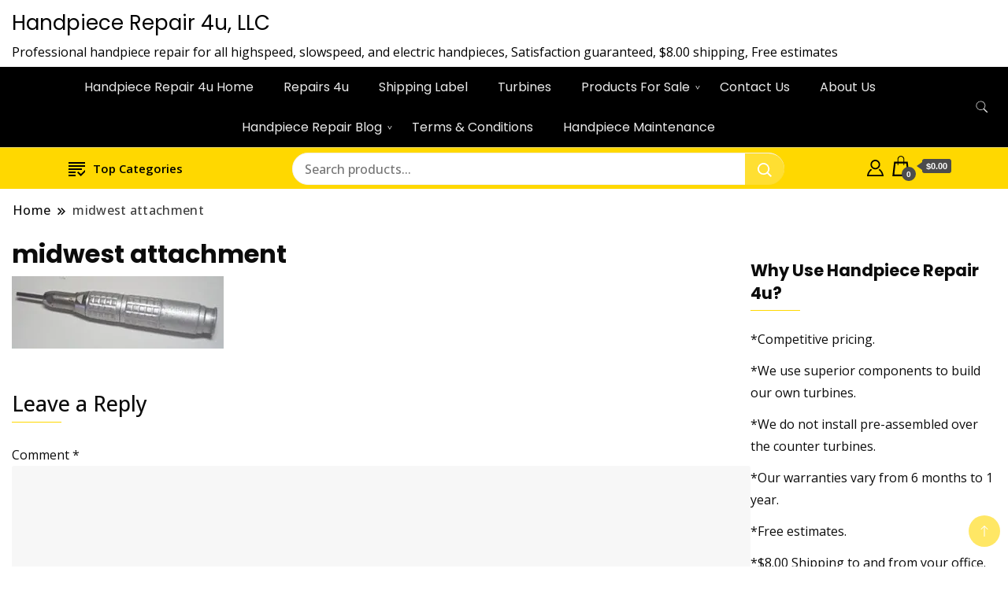

--- FILE ---
content_type: text/html; charset=UTF-8
request_url: https://handpiecerepair4u.com/repairs-4u/midwest-attachment/
body_size: 15377
content:
		<!DOCTYPE html>
		<html dir="ltr" lang="en-US" prefix="og: https://ogp.me/ns#">
		<head itemscope itemtype="https://schema.org/WebSite">
		<meta charset="UTF-8">
		<meta name="viewport" content="width=device-width, initial-scale=1">
		<link rel="profile" href="http://gmpg.org/xfn/11">
		<title>midwest attachment | Handpiece Repair 4u, LLC</title>
	<style>img:is([sizes="auto" i], [sizes^="auto," i]) { contain-intrinsic-size: 3000px 1500px }</style>
	
		<!-- All in One SEO 4.9.3 - aioseo.com -->
	<meta name="robots" content="max-image-preview:large" />
	<meta name="google-site-verification" content="google-site-verification=gV6PWGeVF8ujwQ6FxZADa3MPvXgTKN3Q8qeDxyFM7Ao" />
	<link rel="canonical" href="https://handpiecerepair4u.com/repairs-4u/midwest-attachment/" />
	<meta name="generator" content="All in One SEO (AIOSEO) 4.9.3" />

		<!-- Global site tag (gtag.js) - Google Analytics -->


		<meta property="og:locale" content="en_US" />
		<meta property="og:site_name" content="Handpiece Repair 4u" />
		<meta property="og:type" content="article" />
		<meta property="og:title" content="midwest attachment | Handpiece Repair 4u, LLC" />
		<meta property="og:url" content="https://handpiecerepair4u.com/repairs-4u/midwest-attachment/" />
		<meta property="fb:admins" content="https://www.facebook.com/handpiecerepair4u/" />
		<meta property="article:published_time" content="2014-01-09T15:52:24+00:00" />
		<meta property="article:modified_time" content="2014-09-07T21:23:47+00:00" />
		<meta name="twitter:card" content="summary" />
		<meta name="twitter:title" content="midwest attachment | Handpiece Repair 4u, LLC" />
		<script data-jetpack-boost="ignore" type="application/ld+json" class="aioseo-schema">
			{"@context":"https:\/\/schema.org","@graph":[{"@type":"BreadcrumbList","@id":"https:\/\/handpiecerepair4u.com\/repairs-4u\/midwest-attachment\/#breadcrumblist","itemListElement":[{"@type":"ListItem","@id":"https:\/\/handpiecerepair4u.com#listItem","position":1,"name":"Home","item":"https:\/\/handpiecerepair4u.com","nextItem":{"@type":"ListItem","@id":"https:\/\/handpiecerepair4u.com\/repairs-4u\/midwest-attachment\/#listItem","name":"midwest attachment"}},{"@type":"ListItem","@id":"https:\/\/handpiecerepair4u.com\/repairs-4u\/midwest-attachment\/#listItem","position":2,"name":"midwest attachment","previousItem":{"@type":"ListItem","@id":"https:\/\/handpiecerepair4u.com#listItem","name":"Home"}}]},{"@type":"ItemPage","@id":"https:\/\/handpiecerepair4u.com\/repairs-4u\/midwest-attachment\/#itempage","url":"https:\/\/handpiecerepair4u.com\/repairs-4u\/midwest-attachment\/","name":"midwest attachment | Handpiece Repair 4u, LLC","inLanguage":"en-US","isPartOf":{"@id":"https:\/\/handpiecerepair4u.com\/#website"},"breadcrumb":{"@id":"https:\/\/handpiecerepair4u.com\/repairs-4u\/midwest-attachment\/#breadcrumblist"},"author":{"@id":"https:\/\/handpiecerepair4u.com\/author\/adminhpr4u\/#author"},"creator":{"@id":"https:\/\/handpiecerepair4u.com\/author\/adminhpr4u\/#author"},"datePublished":"2014-01-09T08:52:24-07:00","dateModified":"2014-09-07T14:23:47-07:00"},{"@type":"Organization","@id":"https:\/\/handpiecerepair4u.com\/#organization","name":"Handpiece Repair 4u","description":"Professional handpiece repair for all highspeed, slowspeed, and electric handpieces, Satisfaction guaranteed,   $8.00 shipping, Free estimates","url":"https:\/\/handpiecerepair4u.com\/","telephone":"+18553497669","logo":{"@type":"ImageObject","url":"https:\/\/i0.wp.com\/handpiecerepair4u.com\/wp-content\/uploads\/2014\/01\/midwest-attachment-e1410125093423.jpg?fit=269%2C92&ssl=1","@id":"https:\/\/handpiecerepair4u.com\/repairs-4u\/midwest-attachment\/#organizationLogo"},"image":{"@id":"https:\/\/handpiecerepair4u.com\/repairs-4u\/midwest-attachment\/#organizationLogo"}},{"@type":"Person","@id":"https:\/\/handpiecerepair4u.com\/author\/adminhpr4u\/#author","url":"https:\/\/handpiecerepair4u.com\/author\/adminhpr4u\/","name":"Alan Thompson","image":{"@type":"ImageObject","@id":"https:\/\/handpiecerepair4u.com\/repairs-4u\/midwest-attachment\/#authorImage","url":"https:\/\/secure.gravatar.com\/avatar\/755b719e2bc5ec13ddcad8989617df507c06df953c6f3e46ce1f83ad22b21b09?s=96&d=monsterid&r=g","width":96,"height":96,"caption":"Alan Thompson"}},{"@type":"WebSite","@id":"https:\/\/handpiecerepair4u.com\/#website","url":"https:\/\/handpiecerepair4u.com\/","name":"Handpiece Repair 4u, LLC","description":"Professional handpiece repair for all highspeed, slowspeed, and electric handpieces, Satisfaction guaranteed,   $8.00 shipping, Free estimates","inLanguage":"en-US","publisher":{"@id":"https:\/\/handpiecerepair4u.com\/#organization"}}]}
		</script>
		<!-- All in One SEO -->


<link rel='dns-prefetch' href='//stats.wp.com' />
<link rel='dns-prefetch' href='//collect.commerce.godaddy.com' />
<link rel='dns-prefetch' href='//fonts.googleapis.com' />
<link rel='preconnect' href='//i0.wp.com' />
<link rel='preconnect' href='//c0.wp.com' />
<link rel="alternate" type="application/rss+xml" title="Handpiece Repair 4u, LLC &raquo; Feed" href="https://handpiecerepair4u.com/feed/" />
<link rel="alternate" type="application/rss+xml" title="Handpiece Repair 4u, LLC &raquo; Comments Feed" href="https://handpiecerepair4u.com/comments/feed/" />
<link rel="alternate" type="application/rss+xml" title="Handpiece Repair 4u, LLC &raquo; midwest attachment Comments Feed" href="https://handpiecerepair4u.com/repairs-4u/midwest-attachment/feed/" />

<link rel='stylesheet' id='all-css-b6c9fb177f58b331ac4b91c6e7d15bb1' href='https://handpiecerepair4u.com/wp-content/boost-cache/static/276d183539.min.css' type='text/css' media='all' />
<style id='woocommerce-layout-inline-css'>

	.infinite-scroll .woocommerce-pagination {
		display: none;
	}
</style>
<link rel='stylesheet' id='only-screen-and-max-width-768px-css-3c0f40877f8964ee787d78a316c17151' href='https://handpiecerepair4u.com/wp-content/boost-cache/static/114a7cf79f.min.css' type='text/css' media='only screen and (max-width: 768px)' />
<style id='wp-emoji-styles-inline-css'>

	img.wp-smiley, img.emoji {
		display: inline !important;
		border: none !important;
		box-shadow: none !important;
		height: 1em !important;
		width: 1em !important;
		margin: 0 0.07em !important;
		vertical-align: -0.1em !important;
		background: none !important;
		padding: 0 !important;
	}
</style>
<style id='classic-theme-styles-inline-css'>
/*! This file is auto-generated */
.wp-block-button__link{color:#fff;background-color:#32373c;border-radius:9999px;box-shadow:none;text-decoration:none;padding:calc(.667em + 2px) calc(1.333em + 2px);font-size:1.125em}.wp-block-file__button{background:#32373c;color:#fff;text-decoration:none}
</style>
<style id='jetpack-sharing-buttons-style-inline-css'>
.jetpack-sharing-buttons__services-list{display:flex;flex-direction:row;flex-wrap:wrap;gap:0;list-style-type:none;margin:5px;padding:0}.jetpack-sharing-buttons__services-list.has-small-icon-size{font-size:12px}.jetpack-sharing-buttons__services-list.has-normal-icon-size{font-size:16px}.jetpack-sharing-buttons__services-list.has-large-icon-size{font-size:24px}.jetpack-sharing-buttons__services-list.has-huge-icon-size{font-size:36px}@media print{.jetpack-sharing-buttons__services-list{display:none!important}}.editor-styles-wrapper .wp-block-jetpack-sharing-buttons{gap:0;padding-inline-start:0}ul.jetpack-sharing-buttons__services-list.has-background{padding:1.25em 2.375em}
</style>
<style id='global-styles-inline-css'>
:root{--wp--preset--aspect-ratio--square: 1;--wp--preset--aspect-ratio--4-3: 4/3;--wp--preset--aspect-ratio--3-4: 3/4;--wp--preset--aspect-ratio--3-2: 3/2;--wp--preset--aspect-ratio--2-3: 2/3;--wp--preset--aspect-ratio--16-9: 16/9;--wp--preset--aspect-ratio--9-16: 9/16;--wp--preset--color--black: #000000;--wp--preset--color--cyan-bluish-gray: #abb8c3;--wp--preset--color--white: #ffffff;--wp--preset--color--pale-pink: #f78da7;--wp--preset--color--vivid-red: #cf2e2e;--wp--preset--color--luminous-vivid-orange: #ff6900;--wp--preset--color--luminous-vivid-amber: #fcb900;--wp--preset--color--light-green-cyan: #7bdcb5;--wp--preset--color--vivid-green-cyan: #00d084;--wp--preset--color--pale-cyan-blue: #8ed1fc;--wp--preset--color--vivid-cyan-blue: #0693e3;--wp--preset--color--vivid-purple: #9b51e0;--wp--preset--gradient--vivid-cyan-blue-to-vivid-purple: linear-gradient(135deg,rgba(6,147,227,1) 0%,rgb(155,81,224) 100%);--wp--preset--gradient--light-green-cyan-to-vivid-green-cyan: linear-gradient(135deg,rgb(122,220,180) 0%,rgb(0,208,130) 100%);--wp--preset--gradient--luminous-vivid-amber-to-luminous-vivid-orange: linear-gradient(135deg,rgba(252,185,0,1) 0%,rgba(255,105,0,1) 100%);--wp--preset--gradient--luminous-vivid-orange-to-vivid-red: linear-gradient(135deg,rgba(255,105,0,1) 0%,rgb(207,46,46) 100%);--wp--preset--gradient--very-light-gray-to-cyan-bluish-gray: linear-gradient(135deg,rgb(238,238,238) 0%,rgb(169,184,195) 100%);--wp--preset--gradient--cool-to-warm-spectrum: linear-gradient(135deg,rgb(74,234,220) 0%,rgb(151,120,209) 20%,rgb(207,42,186) 40%,rgb(238,44,130) 60%,rgb(251,105,98) 80%,rgb(254,248,76) 100%);--wp--preset--gradient--blush-light-purple: linear-gradient(135deg,rgb(255,206,236) 0%,rgb(152,150,240) 100%);--wp--preset--gradient--blush-bordeaux: linear-gradient(135deg,rgb(254,205,165) 0%,rgb(254,45,45) 50%,rgb(107,0,62) 100%);--wp--preset--gradient--luminous-dusk: linear-gradient(135deg,rgb(255,203,112) 0%,rgb(199,81,192) 50%,rgb(65,88,208) 100%);--wp--preset--gradient--pale-ocean: linear-gradient(135deg,rgb(255,245,203) 0%,rgb(182,227,212) 50%,rgb(51,167,181) 100%);--wp--preset--gradient--electric-grass: linear-gradient(135deg,rgb(202,248,128) 0%,rgb(113,206,126) 100%);--wp--preset--gradient--midnight: linear-gradient(135deg,rgb(2,3,129) 0%,rgb(40,116,252) 100%);--wp--preset--font-size--small: 13px;--wp--preset--font-size--medium: 20px;--wp--preset--font-size--large: 36px;--wp--preset--font-size--x-large: 42px;--wp--preset--spacing--20: 0.44rem;--wp--preset--spacing--30: 0.67rem;--wp--preset--spacing--40: 1rem;--wp--preset--spacing--50: 1.5rem;--wp--preset--spacing--60: 2.25rem;--wp--preset--spacing--70: 3.38rem;--wp--preset--spacing--80: 5.06rem;--wp--preset--shadow--natural: 6px 6px 9px rgba(0, 0, 0, 0.2);--wp--preset--shadow--deep: 12px 12px 50px rgba(0, 0, 0, 0.4);--wp--preset--shadow--sharp: 6px 6px 0px rgba(0, 0, 0, 0.2);--wp--preset--shadow--outlined: 6px 6px 0px -3px rgba(255, 255, 255, 1), 6px 6px rgba(0, 0, 0, 1);--wp--preset--shadow--crisp: 6px 6px 0px rgba(0, 0, 0, 1);}:where(.is-layout-flex){gap: 0.5em;}:where(.is-layout-grid){gap: 0.5em;}body .is-layout-flex{display: flex;}.is-layout-flex{flex-wrap: wrap;align-items: center;}.is-layout-flex > :is(*, div){margin: 0;}body .is-layout-grid{display: grid;}.is-layout-grid > :is(*, div){margin: 0;}:where(.wp-block-columns.is-layout-flex){gap: 2em;}:where(.wp-block-columns.is-layout-grid){gap: 2em;}:where(.wp-block-post-template.is-layout-flex){gap: 1.25em;}:where(.wp-block-post-template.is-layout-grid){gap: 1.25em;}.has-black-color{color: var(--wp--preset--color--black) !important;}.has-cyan-bluish-gray-color{color: var(--wp--preset--color--cyan-bluish-gray) !important;}.has-white-color{color: var(--wp--preset--color--white) !important;}.has-pale-pink-color{color: var(--wp--preset--color--pale-pink) !important;}.has-vivid-red-color{color: var(--wp--preset--color--vivid-red) !important;}.has-luminous-vivid-orange-color{color: var(--wp--preset--color--luminous-vivid-orange) !important;}.has-luminous-vivid-amber-color{color: var(--wp--preset--color--luminous-vivid-amber) !important;}.has-light-green-cyan-color{color: var(--wp--preset--color--light-green-cyan) !important;}.has-vivid-green-cyan-color{color: var(--wp--preset--color--vivid-green-cyan) !important;}.has-pale-cyan-blue-color{color: var(--wp--preset--color--pale-cyan-blue) !important;}.has-vivid-cyan-blue-color{color: var(--wp--preset--color--vivid-cyan-blue) !important;}.has-vivid-purple-color{color: var(--wp--preset--color--vivid-purple) !important;}.has-black-background-color{background-color: var(--wp--preset--color--black) !important;}.has-cyan-bluish-gray-background-color{background-color: var(--wp--preset--color--cyan-bluish-gray) !important;}.has-white-background-color{background-color: var(--wp--preset--color--white) !important;}.has-pale-pink-background-color{background-color: var(--wp--preset--color--pale-pink) !important;}.has-vivid-red-background-color{background-color: var(--wp--preset--color--vivid-red) !important;}.has-luminous-vivid-orange-background-color{background-color: var(--wp--preset--color--luminous-vivid-orange) !important;}.has-luminous-vivid-amber-background-color{background-color: var(--wp--preset--color--luminous-vivid-amber) !important;}.has-light-green-cyan-background-color{background-color: var(--wp--preset--color--light-green-cyan) !important;}.has-vivid-green-cyan-background-color{background-color: var(--wp--preset--color--vivid-green-cyan) !important;}.has-pale-cyan-blue-background-color{background-color: var(--wp--preset--color--pale-cyan-blue) !important;}.has-vivid-cyan-blue-background-color{background-color: var(--wp--preset--color--vivid-cyan-blue) !important;}.has-vivid-purple-background-color{background-color: var(--wp--preset--color--vivid-purple) !important;}.has-black-border-color{border-color: var(--wp--preset--color--black) !important;}.has-cyan-bluish-gray-border-color{border-color: var(--wp--preset--color--cyan-bluish-gray) !important;}.has-white-border-color{border-color: var(--wp--preset--color--white) !important;}.has-pale-pink-border-color{border-color: var(--wp--preset--color--pale-pink) !important;}.has-vivid-red-border-color{border-color: var(--wp--preset--color--vivid-red) !important;}.has-luminous-vivid-orange-border-color{border-color: var(--wp--preset--color--luminous-vivid-orange) !important;}.has-luminous-vivid-amber-border-color{border-color: var(--wp--preset--color--luminous-vivid-amber) !important;}.has-light-green-cyan-border-color{border-color: var(--wp--preset--color--light-green-cyan) !important;}.has-vivid-green-cyan-border-color{border-color: var(--wp--preset--color--vivid-green-cyan) !important;}.has-pale-cyan-blue-border-color{border-color: var(--wp--preset--color--pale-cyan-blue) !important;}.has-vivid-cyan-blue-border-color{border-color: var(--wp--preset--color--vivid-cyan-blue) !important;}.has-vivid-purple-border-color{border-color: var(--wp--preset--color--vivid-purple) !important;}.has-vivid-cyan-blue-to-vivid-purple-gradient-background{background: var(--wp--preset--gradient--vivid-cyan-blue-to-vivid-purple) !important;}.has-light-green-cyan-to-vivid-green-cyan-gradient-background{background: var(--wp--preset--gradient--light-green-cyan-to-vivid-green-cyan) !important;}.has-luminous-vivid-amber-to-luminous-vivid-orange-gradient-background{background: var(--wp--preset--gradient--luminous-vivid-amber-to-luminous-vivid-orange) !important;}.has-luminous-vivid-orange-to-vivid-red-gradient-background{background: var(--wp--preset--gradient--luminous-vivid-orange-to-vivid-red) !important;}.has-very-light-gray-to-cyan-bluish-gray-gradient-background{background: var(--wp--preset--gradient--very-light-gray-to-cyan-bluish-gray) !important;}.has-cool-to-warm-spectrum-gradient-background{background: var(--wp--preset--gradient--cool-to-warm-spectrum) !important;}.has-blush-light-purple-gradient-background{background: var(--wp--preset--gradient--blush-light-purple) !important;}.has-blush-bordeaux-gradient-background{background: var(--wp--preset--gradient--blush-bordeaux) !important;}.has-luminous-dusk-gradient-background{background: var(--wp--preset--gradient--luminous-dusk) !important;}.has-pale-ocean-gradient-background{background: var(--wp--preset--gradient--pale-ocean) !important;}.has-electric-grass-gradient-background{background: var(--wp--preset--gradient--electric-grass) !important;}.has-midnight-gradient-background{background: var(--wp--preset--gradient--midnight) !important;}.has-small-font-size{font-size: var(--wp--preset--font-size--small) !important;}.has-medium-font-size{font-size: var(--wp--preset--font-size--medium) !important;}.has-large-font-size{font-size: var(--wp--preset--font-size--large) !important;}.has-x-large-font-size{font-size: var(--wp--preset--font-size--x-large) !important;}
:where(.wp-block-post-template.is-layout-flex){gap: 1.25em;}:where(.wp-block-post-template.is-layout-grid){gap: 1.25em;}
:where(.wp-block-columns.is-layout-flex){gap: 2em;}:where(.wp-block-columns.is-layout-grid){gap: 2em;}
:root :where(.wp-block-pullquote){font-size: 1.5em;line-height: 1.6;}
</style>
<style id='woocommerce-inline-inline-css'>
.woocommerce form .form-row .required { visibility: visible; }
</style>
<link rel='stylesheet' id='best-shop-google-fonts-css' href='https://fonts.googleapis.com/css?family=Poppins%3A300%2C300i%2C400%2C400i%2C700%2C700i%7COpen+Sans%3A300%2C300i%2C400%2C400i%2C500%2C500i%2C600%2C600i&#038;subset=latin%2Clatin-ext' media='all' />
<!--n2css--><!--n2js-->






<link rel="https://api.w.org/" href="https://handpiecerepair4u.com/wp-json/" /><link rel="alternate" title="JSON" type="application/json" href="https://handpiecerepair4u.com/wp-json/wp/v2/media/899" /><link rel="EditURI" type="application/rsd+xml" title="RSD" href="https://handpiecerepair4u.com/xmlrpc.php?rsd" />
<meta name="generator" content="WordPress 6.8.3" />
<meta name="generator" content="WooCommerce 10.4.3" />
<link rel='shortlink' href='https://handpiecerepair4u.com/?p=899' />
<link rel="alternate" title="oEmbed (JSON)" type="application/json+oembed" href="https://handpiecerepair4u.com/wp-json/oembed/1.0/embed?url=https%3A%2F%2Fhandpiecerepair4u.com%2Frepairs-4u%2Fmidwest-attachment%2F" />
<link rel="alternate" title="oEmbed (XML)" type="text/xml+oembed" href="https://handpiecerepair4u.com/wp-json/oembed/1.0/embed?url=https%3A%2F%2Fhandpiecerepair4u.com%2Frepairs-4u%2Fmidwest-attachment%2F&#038;format=xml" />
	<style>img#wpstats{display:none}</style>
			<style type="text/css" id="custom-theme-colors" >
        :root {
            --gbl-primary-color: #ffd800 ;
            --gbl-secondary-color: #32B9A5 ;
            --gbl-primary-font: Poppins, Serif ;
            --gbl-secondary-font: Open Sans, Sans Serif ;
            --logo-width: 90 ;
            --header-text-color: #000000 ;            
            --footer-color: #000 ;
            --footer-text-color: #eee ;
            --content-width: 1280px ;
            --woo-bar-color: #000000 ;  
            --woo-bar-bg-color: #ffd800 ;
            --menu-text-color: #e8e8e8 ;  
            --menu-bg-color: #000000 ;  
            --text-color: #0c0c0c ;
            --topbar-bg-color: #f8f9fa ;
            --topbar-text-color: #000 ;
            --e-global-color-primary: #ffd800 ;
            --gbl-background-color:#ffffff ;
            --gbl-body-font-size:1em ;
            --gbl-footer-num-of-colums:4 ;
            
        }

        .site-branding img.custom-logo {
            max-width:90px ;    
        }
        @media (min-width: 1024px) {
            #masthead {
                background-image:url('');
                background-size: cover;
                background-position: center center;
            }
        }
        body.custom-background-image .site, 
        body.custom-background-color .site,
        .mobile-navigation {
            background-color: #ffffff;
        }

        .site-footer {
            background:url("") ;
            background-repeat: no-repeat;
            background-size: cover;
            background-position: center center;
        }
        
        .site-footer .footer-overlay {
            background-color:#000;
        }
                
	</style>
<link rel="pingback" href="https://handpiecerepair4u.com/xmlrpc.php">	<noscript><style>.woocommerce-product-gallery{ opacity: 1 !important; }</style></noscript>
			<style type="text/css">
        			.site-title a,
			.site-description {
				color: #000000;
			}
				</style>
		<link rel="icon" href="https://i0.wp.com/handpiecerepair4u.com/wp-content/uploads/2014/01/turbine-pic.jpg?fit=32%2C32&#038;ssl=1" sizes="32x32" />
<link rel="icon" href="https://i0.wp.com/handpiecerepair4u.com/wp-content/uploads/2014/01/turbine-pic.jpg?fit=192%2C192&#038;ssl=1" sizes="192x192" />
<link rel="apple-touch-icon" href="https://i0.wp.com/handpiecerepair4u.com/wp-content/uploads/2014/01/turbine-pic.jpg?fit=180%2C180&#038;ssl=1" />
<meta name="msapplication-TileImage" content="https://i0.wp.com/handpiecerepair4u.com/wp-content/uploads/2014/01/turbine-pic.jpg?fit=225%2C225&#038;ssl=1" />
</head>

<body class="attachment wp-singular attachment-template-default attachmentid-899 attachment-jpeg wp-theme-best-shop theme-best-shop woocommerce-no-js hide-woo-search-cat disable-sticky-menu rightsidebar" itemscope itemtype="https://schema.org/WebPage">
		<div id="page" class="site">
			<a class="skip-link screen-reader-text" href="#primary">Skip to content</a>
		    
		<header id="masthead" class="site-header style-one 
         header-no-border  hide-menu-cart "
        itemscope itemtype="https://schema.org/WPHeader">
            
             
                         
			<div class=" burger-banner ">
                <div class="container">
				<div class="header-wrapper">
					        <div class="site-branding" itemscope itemtype="https://schema.org/Organization">
            <div class="site-title-logo">                <p class="site-title" itemprop="name"><a href="https://handpiecerepair4u.com/" rel="home" itemprop="url">Handpiece Repair 4u, LLC</a></p>
                                <p class="site-description" itemprop="description">Professional handpiece repair for all highspeed, slowspeed, and electric handpieces, Satisfaction guaranteed,   $8.00 shipping, Free estimates</p>
                        </div>
        </div><!-- .site-branding -->
        					<div class="nav-wrap">
                                                <div class="banner header-right media-image-news">
                            <img src=>                                                    </div>
                                                
					</div><!-- #site-navigation -->
				</div>
                </div>
			</div>
            
                        
            <!--Burger header-->
            <div class="burger main-menu-wrap">
            <div class="container">
            <div class="header-wrapper">
            <div class="nav-wrap">
                <div class="header-left">
                                <nav id="site-navigation" class="main-navigation"  itemscope itemtype=https://schema.org/SiteNavigationElement>
                <div class="primary-menu-container"><ul id="primary-menu" class="menu"><li id="menu-item-2557" class="menu-item menu-item-type-post_type menu-item-object-page menu-item-home menu-item-2557"><a href="https://handpiecerepair4u.com/">Handpiece Repair 4u Home</a></li>
<li id="menu-item-199" class="menu-item menu-item-type-post_type menu-item-object-page menu-item-199"><a href="https://handpiecerepair4u.com/repairs-4u/">Repairs 4u</a></li>
<li id="menu-item-196" class="menu-item menu-item-type-post_type menu-item-object-page menu-item-196"><a href="https://handpiecerepair4u.com/free-shipping/">Shipping Label</a></li>
<li id="menu-item-7365" class="menu-item menu-item-type-taxonomy menu-item-object-product_cat menu-item-7365"><a href="https://handpiecerepair4u.com/product-category/turbines/">Turbines</a></li>
<li id="menu-item-2762" class="menu-item menu-item-type-post_type menu-item-object-page menu-item-has-children menu-item-2762"><a href="https://handpiecerepair4u.com/store-3/">Products For Sale</a>
<ul class="sub-menu">
	<li id="menu-item-2662" class="menu-item menu-item-type-taxonomy menu-item-object-product_cat menu-item-has-children menu-item-2662"><a href="https://handpiecerepair4u.com/product-category/shop-by-brand/">Shop By Brand</a>
	<ul class="sub-menu">
		<li id="menu-item-2577" class="menu-item menu-item-type-taxonomy menu-item-object-product_tag menu-item-2577"><a href="https://handpiecerepair4u.com/product-tag/kavo/">Kavo</a></li>
		<li id="menu-item-2578" class="menu-item menu-item-type-taxonomy menu-item-object-product_tag menu-item-2578"><a href="https://handpiecerepair4u.com/product-tag/midwest/">Midwest</a></li>
		<li id="menu-item-2579" class="menu-item menu-item-type-taxonomy menu-item-object-product_tag menu-item-2579"><a href="https://handpiecerepair4u.com/product-tag/nsk/">NSK</a></li>
		<li id="menu-item-2580" class="menu-item menu-item-type-taxonomy menu-item-object-product_tag menu-item-2580"><a href="https://handpiecerepair4u.com/product-tag/star/">Star</a></li>
		<li id="menu-item-2581" class="menu-item menu-item-type-taxonomy menu-item-object-product_tag menu-item-2581"><a href="https://handpiecerepair4u.com/product-tag/wh/">W&amp;H</a></li>
		<li id="menu-item-2663" class="menu-item menu-item-type-taxonomy menu-item-object-product_tag menu-item-2663"><a href="https://handpiecerepair4u.com/product-tag/vector/">Vector</a></li>
	</ul>
</li>
	<li id="menu-item-2570" class="menu-item menu-item-type-taxonomy menu-item-object-product_cat menu-item-2570"><a href="https://handpiecerepair4u.com/product-category/handpieces/">New Highspeed Handpieces</a></li>
	<li id="menu-item-2631" class="menu-item menu-item-type-taxonomy menu-item-object-product_cat menu-item-2631"><a href="https://handpiecerepair4u.com/product-category/new-slowspeed-handpieces/">New Slowspeed Handpieces</a></li>
	<li id="menu-item-2569" class="menu-item menu-item-type-taxonomy menu-item-object-product_cat menu-item-2569"><a href="https://handpiecerepair4u.com/product-category/handpiece/">Pre-owned Handpieces</a></li>
	<li id="menu-item-2632" class="menu-item menu-item-type-taxonomy menu-item-object-product_cat menu-item-2632"><a href="https://handpiecerepair4u.com/product-category/implant-products/">Implant &#038; Oral Surgery</a></li>
	<li id="menu-item-2595" class="menu-item menu-item-type-taxonomy menu-item-object-product_cat menu-item-2595"><a href="https://handpiecerepair4u.com/product-category/prophy-handpiece/">Prophy Handpiece</a></li>
	<li id="menu-item-2633" class="menu-item menu-item-type-taxonomy menu-item-object-product_cat menu-item-2633"><a href="https://handpiecerepair4u.com/product-category/electric-motor-attachments/">Electric Motor and Attachments 1:5</a></li>
	<li id="menu-item-2576" class="menu-item menu-item-type-taxonomy menu-item-object-product_cat menu-item-2576"><a href="https://handpiecerepair4u.com/product-category/endo-handpieces/">Endo Handpiece&#8217;s</a></li>
	<li id="menu-item-2661" class="menu-item menu-item-type-taxonomy menu-item-object-product_cat menu-item-2661"><a href="https://handpiecerepair4u.com/product-category/handpiece-coupler/">Couplers</a></li>
	<li id="menu-item-2574" class="menu-item menu-item-type-taxonomy menu-item-object-product_cat menu-item-2574"><a href="https://handpiecerepair4u.com/product-category/lab-handpieces/">Lab Handpieces</a></li>
	<li id="menu-item-2693" class="menu-item menu-item-type-post_type menu-item-object-product menu-item-2693"><a href="https://handpiecerepair4u.com/product/led-bulbs-models/">LED Bulbs for Most Models</a></li>
	<li id="menu-item-2571" class="menu-item menu-item-type-taxonomy menu-item-object-product_cat menu-item-2571"><a href="https://handpiecerepair4u.com/product-category/handpiece-parts/">O-Rings, Gaskets, Lubricant</a></li>
	<li id="menu-item-2568" class="menu-item menu-item-type-taxonomy menu-item-object-product_cat menu-item-2568"><a href="https://handpiecerepair4u.com/product-category/attachments/">Slowspeed Attachments</a></li>
	<li id="menu-item-2573" class="menu-item menu-item-type-taxonomy menu-item-object-product_cat menu-item-2573"><a href="https://handpiecerepair4u.com/product-category/tools/">Tools</a></li>
</ul>
</li>
<li id="menu-item-221" class="menu-item menu-item-type-post_type menu-item-object-page menu-item-221"><a href="https://handpiecerepair4u.com/contact-us/">Contact Us</a></li>
<li id="menu-item-252" class="menu-item menu-item-type-post_type menu-item-object-page menu-item-252"><a href="https://handpiecerepair4u.com/about-us/">About Us</a></li>
<li id="menu-item-1296" class="menu-item menu-item-type-post_type menu-item-object-post menu-item-has-children menu-item-1296"><a href="https://handpiecerepair4u.com/2014/03/02/handpiece-repair-blog/">Handpiece Repair Blog</a>
<ul class="sub-menu">
	<li id="menu-item-1303" class="menu-item menu-item-type-post_type menu-item-object-post menu-item-1303"><a href="https://handpiecerepair4u.com/2014/03/02/1298/">Lubrication</a></li>
</ul>
</li>
<li id="menu-item-1863" class="menu-item menu-item-type-post_type menu-item-object-page menu-item-1863"><a href="https://handpiecerepair4u.com/terms-conditions/">Terms &#038; Conditions</a></li>
<li id="menu-item-2544" class="menu-item menu-item-type-post_type menu-item-object-page menu-item-2544"><a href="https://handpiecerepair4u.com/handpiece-maintenance/">Handpiece Maintenance</a></li>
<li class="menu-item menu-item-type-custom menu-item-object-custom">
  <a class="cart-contents" href="https://handpiecerepair4u.com/woocommerce_cart/"><svg xmlns="http://www.w3.org/2000/svg" width="26" height="26" viewBox="0 0 24 24"><path d="M20 7h-4v-3c0-2.209-1.791-4-4-4s-4 1.791-4 4v3h-4l-2 17h20l-2-17zm-11-3c0-1.654 1.346-3 3-3s3 1.346 3 3v3h-6v-3zm-4.751 18l1.529-13h2.222v1.5c0 .276.224.5.5.5s.5-.224.5-.5v-1.5h6v1.5c0 .276.224.5.5.5s.5-.224.5-.5v-1.5h2.222l1.529 13h-15.502z"/></svg><span class="count">0</span>
  </i><div class="amount-cart">&#036;0.00</div></a></li></ul></div>            </nav>
                        </div>
                <div class="header-right">
                    	<div class="header-search">
		<button class="header-search-icon" aria-label="search form toggle" data-toggle-target=".search-modal" data-toggle-body-class="showing-search-modal" data-set-focus=".search-modal .search-field" aria-expanded="false">
			<svg xmlns="http://www.w3.org/2000/svg" width="16.197" height="16.546"
                viewBox="0 0 16.197 16.546" aria-label="Search Icon">
                <path id="icons8-search"
                    d="M9.939,3a5.939,5.939,0,1,0,3.472,10.754l4.6,4.585.983-.983L14.448,12.8A5.939,5.939,0,0,0,9.939,3Zm0,.7A5.24,5.24,0,1,1,4.7,8.939,5.235,5.235,0,0,1,9.939,3.7Z"
                    transform="translate(-3.5 -2.5) "
                    stroke-width="2"  />
            </svg>
		</button>
		<div class="header-search-form search-modal cover-modal" data-modal-target-string=".search-modal">
			<div class="header-search-inner-wrap">'
				<form role="search" method="get" class="search-form" action="https://handpiecerepair4u.com/">
				<label>
					<span class="screen-reader-text">Search for:</span>
					<input type="search" class="search-field" placeholder="Search &hellip;" value="" name="s" />
				</label>
				<input type="submit" class="search-submit" value="Search" />
			</form>				<button aria-label="search form close" class="close" data-toggle-target=".search-modal" data-toggle-body-class="showing-search-modal" data-set-focus=".search-modal .search-field" aria-expanded="false"></button>
			</div>
		</div>
	</div><!-- .header-seearch -->
                </div>
            </div>
            </div>
            </div>
            </div>
            <!-- #site-navigation -->            
            
			    <div class="mobile-header">
        <div class="header-main">
            <div class="container">
                <div class="mob-nav-site-branding-wrap">
                    <div class="header-center">
                                <div class="site-branding" itemscope itemtype="https://schema.org/Organization">
            <div class="site-title-logo">                <p class="site-title" itemprop="name"><a href="https://handpiecerepair4u.com/" rel="home" itemprop="url">Handpiece Repair 4u, LLC</a></p>
                                <p class="site-description" itemprop="description">Professional handpiece repair for all highspeed, slowspeed, and electric handpieces, Satisfaction guaranteed,   $8.00 shipping, Free estimates</p>
                        </div>
        </div><!-- .site-branding -->
                            </div>
                    <button id="menu-opener" data-toggle-target=".main-menu-modal" data-toggle-body-class="showing-main-menu-modal" aria-expanded="false" data-set-focus=".close-main-nav-toggle">
                        <span></span>
                        <span></span>
                        <span></span>
                    </button>
                </div>
            </div>
        </div>
        <div class="mobile-header-wrap">
            <div class="mobile-menu-wrapper">
                <nav id="mobile-site-navigation" class="main-navigation mobile-navigation">        
                    <div class="primary-menu-list main-menu-modal cover-modal" data-modal-target-string=".main-menu-modal">                  
                        <button class="close close-main-nav-toggle" data-toggle-target=".main-menu-modal" data-toggle-body-class="showing-main-menu-modal" aria-expanded="false" data-set-focus=".main-menu-modal"></button>
                        <div class="mobile-social-wrap">
                              
                        </div>
                        <div class="mobile-menu" aria-label="Mobile">
                                        <nav id="mobile-navigation" class="main-navigation" >
                <div class="primary-menu-container"><ul id="primary-menu" class="menu"><li class="menu-item menu-item-type-post_type menu-item-object-page menu-item-home menu-item-2557"><a href="https://handpiecerepair4u.com/">Handpiece Repair 4u Home</a></li>
<li class="menu-item menu-item-type-post_type menu-item-object-page menu-item-199"><a href="https://handpiecerepair4u.com/repairs-4u/">Repairs 4u</a></li>
<li class="menu-item menu-item-type-post_type menu-item-object-page menu-item-196"><a href="https://handpiecerepair4u.com/free-shipping/">Shipping Label</a></li>
<li class="menu-item menu-item-type-taxonomy menu-item-object-product_cat menu-item-7365"><a href="https://handpiecerepair4u.com/product-category/turbines/">Turbines</a></li>
<li class="menu-item menu-item-type-post_type menu-item-object-page menu-item-has-children menu-item-2762"><a href="https://handpiecerepair4u.com/store-3/">Products For Sale</a>
<ul class="sub-menu">
	<li class="menu-item menu-item-type-taxonomy menu-item-object-product_cat menu-item-has-children menu-item-2662"><a href="https://handpiecerepair4u.com/product-category/shop-by-brand/">Shop By Brand</a>
	<ul class="sub-menu">
		<li class="menu-item menu-item-type-taxonomy menu-item-object-product_tag menu-item-2577"><a href="https://handpiecerepair4u.com/product-tag/kavo/">Kavo</a></li>
		<li class="menu-item menu-item-type-taxonomy menu-item-object-product_tag menu-item-2578"><a href="https://handpiecerepair4u.com/product-tag/midwest/">Midwest</a></li>
		<li class="menu-item menu-item-type-taxonomy menu-item-object-product_tag menu-item-2579"><a href="https://handpiecerepair4u.com/product-tag/nsk/">NSK</a></li>
		<li class="menu-item menu-item-type-taxonomy menu-item-object-product_tag menu-item-2580"><a href="https://handpiecerepair4u.com/product-tag/star/">Star</a></li>
		<li class="menu-item menu-item-type-taxonomy menu-item-object-product_tag menu-item-2581"><a href="https://handpiecerepair4u.com/product-tag/wh/">W&amp;H</a></li>
		<li class="menu-item menu-item-type-taxonomy menu-item-object-product_tag menu-item-2663"><a href="https://handpiecerepair4u.com/product-tag/vector/">Vector</a></li>
	</ul>
</li>
	<li class="menu-item menu-item-type-taxonomy menu-item-object-product_cat menu-item-2570"><a href="https://handpiecerepair4u.com/product-category/handpieces/">New Highspeed Handpieces</a></li>
	<li class="menu-item menu-item-type-taxonomy menu-item-object-product_cat menu-item-2631"><a href="https://handpiecerepair4u.com/product-category/new-slowspeed-handpieces/">New Slowspeed Handpieces</a></li>
	<li class="menu-item menu-item-type-taxonomy menu-item-object-product_cat menu-item-2569"><a href="https://handpiecerepair4u.com/product-category/handpiece/">Pre-owned Handpieces</a></li>
	<li class="menu-item menu-item-type-taxonomy menu-item-object-product_cat menu-item-2632"><a href="https://handpiecerepair4u.com/product-category/implant-products/">Implant &#038; Oral Surgery</a></li>
	<li class="menu-item menu-item-type-taxonomy menu-item-object-product_cat menu-item-2595"><a href="https://handpiecerepair4u.com/product-category/prophy-handpiece/">Prophy Handpiece</a></li>
	<li class="menu-item menu-item-type-taxonomy menu-item-object-product_cat menu-item-2633"><a href="https://handpiecerepair4u.com/product-category/electric-motor-attachments/">Electric Motor and Attachments 1:5</a></li>
	<li class="menu-item menu-item-type-taxonomy menu-item-object-product_cat menu-item-2576"><a href="https://handpiecerepair4u.com/product-category/endo-handpieces/">Endo Handpiece&#8217;s</a></li>
	<li class="menu-item menu-item-type-taxonomy menu-item-object-product_cat menu-item-2661"><a href="https://handpiecerepair4u.com/product-category/handpiece-coupler/">Couplers</a></li>
	<li class="menu-item menu-item-type-taxonomy menu-item-object-product_cat menu-item-2574"><a href="https://handpiecerepair4u.com/product-category/lab-handpieces/">Lab Handpieces</a></li>
	<li class="menu-item menu-item-type-post_type menu-item-object-product menu-item-2693"><a href="https://handpiecerepair4u.com/product/led-bulbs-models/">LED Bulbs for Most Models</a></li>
	<li class="menu-item menu-item-type-taxonomy menu-item-object-product_cat menu-item-2571"><a href="https://handpiecerepair4u.com/product-category/handpiece-parts/">O-Rings, Gaskets, Lubricant</a></li>
	<li class="menu-item menu-item-type-taxonomy menu-item-object-product_cat menu-item-2568"><a href="https://handpiecerepair4u.com/product-category/attachments/">Slowspeed Attachments</a></li>
	<li class="menu-item menu-item-type-taxonomy menu-item-object-product_cat menu-item-2573"><a href="https://handpiecerepair4u.com/product-category/tools/">Tools</a></li>
</ul>
</li>
<li class="menu-item menu-item-type-post_type menu-item-object-page menu-item-221"><a href="https://handpiecerepair4u.com/contact-us/">Contact Us</a></li>
<li class="menu-item menu-item-type-post_type menu-item-object-page menu-item-252"><a href="https://handpiecerepair4u.com/about-us/">About Us</a></li>
<li class="menu-item menu-item-type-post_type menu-item-object-post menu-item-has-children menu-item-1296"><a href="https://handpiecerepair4u.com/2014/03/02/handpiece-repair-blog/">Handpiece Repair Blog</a>
<ul class="sub-menu">
	<li class="menu-item menu-item-type-post_type menu-item-object-post menu-item-1303"><a href="https://handpiecerepair4u.com/2014/03/02/1298/">Lubrication</a></li>
</ul>
</li>
<li class="menu-item menu-item-type-post_type menu-item-object-page menu-item-1863"><a href="https://handpiecerepair4u.com/terms-conditions/">Terms &#038; Conditions</a></li>
<li class="menu-item menu-item-type-post_type menu-item-object-page menu-item-2544"><a href="https://handpiecerepair4u.com/handpiece-maintenance/">Handpiece Maintenance</a></li>
<li class="menu-item menu-item-type-custom menu-item-object-custom">
  <a class="cart-contents" href="https://handpiecerepair4u.com/woocommerce_cart/"><svg xmlns="http://www.w3.org/2000/svg" width="26" height="26" viewBox="0 0 24 24"><path d="M20 7h-4v-3c0-2.209-1.791-4-4-4s-4 1.791-4 4v3h-4l-2 17h20l-2-17zm-11-3c0-1.654 1.346-3 3-3s3 1.346 3 3v3h-6v-3zm-4.751 18l1.529-13h2.222v1.5c0 .276.224.5.5.5s.5-.224.5-.5v-1.5h6v1.5c0 .276.224.5.5.5s.5-.224.5-.5v-1.5h2.222l1.529 13h-15.502z"/></svg><span class="count">0</span>
  </i><div class="amount-cart">&#036;0.00</div></a></li></ul></div>            </nav>
                                </div>
                    </div>
                                    </nav><!-- #mobile-site-navigation -->
            </div>
        </div>  
    </div>
            <div class="woocommerce-bar">
            <nav>
            <div class="container"> 
                  <div class="produt-category-navigation">                
          <ul class="categories-menu">
                <li class="categories-menu-item">
                    <a class="categories-menu-first" href="#">                        
                        <svg width="21" height="21" xmlns="http://www.w3.org/2000/svg" fill-rule="evenodd" clip-rule="evenodd"><path d="M9 21h-9v-2h9v2zm6.695-2.88l-3.314-3.13-1.381 1.47 4.699 4.54 8.301-8.441-1.384-1.439-6.921 7zm-6.695-1.144h-9v-2h9v2zm8-3.976h-17v-2h17v2zm7-4h-24v-2h24v2zm0-4h-24v-2h24v2z"/></svg>Top Categories                    </a>
                    <ul class="categories-dropdown-menu dropdown-menu">
                        <li class="menu-item handpiece-coupler"><a href="https://handpiecerepair4u.com/product-category/handpiece-coupler/" class="nav-link">Couplers</a></li><li class="menu-item endo-handpieces"><a href="https://handpiecerepair4u.com/product-category/endo-handpieces/" class="nav-link">Endo Handpiece&#039;s</a></li><li class="menu-item lab-handpieces"><a href="https://handpiecerepair4u.com/product-category/lab-handpieces/" class="nav-link">Lab Handpieces</a></li><li class="menu-item handpieces"><a href="https://handpiecerepair4u.com/product-category/handpieces/" class="nav-link">New Highspeed Handpieces</a></li><li class="menu-item handpiece-parts"><a href="https://handpiecerepair4u.com/product-category/handpiece-parts/" class="nav-link">O-Rings, Gaskets, Lubricant</a></li><li class="menu-item handpiece"><a href="https://handpiecerepair4u.com/product-category/handpiece/" class="nav-link">Pre-owned Handpieces</a></li><li class="menu-item attachments"><a href="https://handpiecerepair4u.com/product-category/attachments/" class="nav-link">Slowspeed Attachments</a></li><li class="menu-item tools"><a href="https://handpiecerepair4u.com/product-category/tools/" class="nav-link">Tools</a></li><li class="menu-item uncategorized"><a href="https://handpiecerepair4u.com/product-category/uncategorized/" class="nav-link">Uncategorized</a></li><li class="menu-item electric-motor-attachments"><a href="https://handpiecerepair4u.com/product-category/electric-motor-attachments/" class="nav-link">Electric Motor Attachments</a></li><li class="menu-item implant-products"><a href="https://handpiecerepair4u.com/product-category/implant-products/" class="nav-link">Implant Products</a></li><li class="menu-item led-bulbs"><a href="https://handpiecerepair4u.com/product-category/led-bulbs/" class="nav-link">LED Bulbs</a></li><li class="menu-item new-slowspeed-handpieces"><a href="https://handpiecerepair4u.com/product-category/new-slowspeed-handpieces/" class="nav-link">New Slowspeed Handpieces</a></li><li class="menu-item prophy-handpiece"><a href="https://handpiecerepair4u.com/product-category/prophy-handpiece/" class="nav-link">Prophy Handpiece</a></li><li class="menu-item shop-by-brand"><a href="https://handpiecerepair4u.com/product-category/shop-by-brand/" class="nav-link">Shop By Brand</a></li><li class="menu-item turbines"><a href="https://handpiecerepair4u.com/product-category/turbines/" class="nav-link">Turbines</a></li>                    </ul>
                </li>
              </ul> 
          </div>
      <div class="product-search-form">
          <form method="get" action="https://handpiecerepair4u.com/">
              <input type="hidden" name="post_type" value="product" />
              <input class="header-search-input" name="s" type="text" placeholder="Search products..."/>
              <select class="header-search-select" name="product_cat">
                  <option value="">All Categories</option> 
                  <option value="handpiece-coupler">Couplers <span>(12)</span></option><option value="endo-handpieces">Endo Handpiece&#039;s <span>(5)</span></option><option value="lab-handpieces">Lab Handpieces <span>(3)</span></option><option value="handpieces">New Highspeed Handpieces <span>(11)</span></option><option value="handpiece-parts">O-Rings, Gaskets, Lubricant <span>(12)</span></option><option value="handpiece">Pre-owned Handpieces <span>(2)</span></option><option value="attachments">Slowspeed Attachments <span>(34)</span></option><option value="tools">Tools <span>(10)</span></option><option value="uncategorized">Uncategorized <span>(0)</span></option><option value="electric-motor-attachments">Electric Motor Attachments <span>(3)</span></option><option value="implant-products">Implant Products <span>(4)</span></option><option value="led-bulbs">LED Bulbs <span>(1)</span></option><option value="new-slowspeed-handpieces">New Slowspeed Handpieces <span>(5)</span></option><option value="prophy-handpiece">Prophy Handpiece <span>(3)</span></option><option value="shop-by-brand">Shop By Brand <span>(1)</span></option><option value="turbines">Turbines <span>(11)</span></option>              </select>
              <button class="header-search-button" type="submit"></button>
          </form>
      </div>
            <div class="header-woo-icon-container">
        		
        <div class="woocommerce-bar-icons">
            <div class="header-my-account">
                <div class="header-login"> 
                    <a href="https://handpiecerepair4u.com/account/" data-tooltip="My Account" title="My Account">
                        <svg xmlns="http://www.w3.org/2000/svg" width="21" height="21" viewBox="0 0 24 24"><path d="M12 2c2.757 0 5 2.243 5 5.001 0 2.756-2.243 5-5 5s-5-2.244-5-5c0-2.758 2.243-5.001 5-5.001zm0-2c-3.866 0-7 3.134-7 7.001 0 3.865 3.134 7 7 7s7-3.135 7-7c0-3.867-3.134-7.001-7-7.001zm6.369 13.353c-.497.498-1.057.931-1.658 1.302 2.872 1.874 4.378 5.083 4.972 7.346h-19.387c.572-2.29 2.058-5.503 4.973-7.358-.603-.374-1.162-.811-1.658-1.312-4.258 3.072-5.611 8.506-5.611 10.669h24c0-2.142-1.44-7.557-5.631-10.647z"/></svg>                    </a>
                </div>
            </div>
        </div>
        	
        <div class="woocommerce-bar-icons">
            <div class="header-cart">
                <div class="header-cart-block">
                    <div class="header-cart-inner">                       

                        	
        <a class="cart-contents" href="https://handpiecerepair4u.com/woocommerce_cart/" data-tooltip="Cart" title="Cart">
            <svg xmlns="http://www.w3.org/2000/svg" width="26" height="26" viewBox="0 0 24 24"><path d="M20 7h-4v-3c0-2.209-1.791-4-4-4s-4 1.791-4 4v3h-4l-2 17h20l-2-17zm-11-3c0-1.654 1.346-3 3-3s3 1.346 3 3v3h-6v-3zm-4.751 18l1.529-13h2.222v1.5c0 .276.224.5.5.5s.5-.224.5-.5v-1.5h6v1.5c0 .276.224.5.5.5s.5-.224.5-.5v-1.5h2.222l1.529 13h-15.502z"/></svg><span class="count">0</span></i>
            <div class="amount-cart">&#036;0.00</div> 
        </a>
        
                        <ul class="site-header-cart menu list-unstyled text-center">
                            <li>
                                <div class="widget woocommerce widget_shopping_cart"><div class="widget_shopping_cart_content"></div></div>                            </li>
                        </ul>

                    </div>
                </div>
            </div>
        </div>
    
    </div> <!-- end woo icon-container -->

           
            </div>
            </nav> 
            </div>
                    
		</header><!-- #masthead -->
    

     <div id="primary" class="content-area">
	<div class="container">
		<div class="breadcrumb-wrapper">
			<header class="page-header"> <div ><div class="breadcrumb-wrapper"><div id="crumbs" itemscope itemtype="http://schema.org/BreadcrumbList">
                <span itemprop="itemListElement" itemscope itemtype="http://schema.org/ListItem">
                    <a href="https://handpiecerepair4u.com" itemprop="item"><span itemprop="name">Home</span></a><meta itemprop="position" content="1" /><span class="separator"><svg width="13" height="13" viewBox="0 0 13 13" fill="none" xmlns="http://www.w3.org/2000/svg" aria-label="Breadcrumb Icon"><path d="M6.839 12.02L5.424 10.607L10.024 6.007L5.424 1.407L6.839 0L12.849 6.01L6.84 12.02H6.839ZM1.414 12.02L0 10.607L4.6 6.007L0 1.414L1.414 0L7.425 6.01L1.415 12.02H1.414V12.02Z" /></svg></span></span><span class="current" itemprop="itemListElement" itemscope itemtype="http://schema.org/ListItem"><a itemprop="item" href="https://handpiecerepair4u.com/repairs-4u/midwest-attachment/"><span itemprop="name">midwest attachment</span></a><meta itemprop="position" content="2" /></span></div></div></header><!-- .crumbs -->		</div>
		<div class="page-grid">
			<div id="main" class="site-main">
				
<article id="post-899" class="post-899 attachment type-attachment status-inherit hentry">
	<header class="entry-header">
		<h1 class="entry-title">midwest attachment</h1>	</header><!-- .entry-header -->

	
	<div class="entry-content">
		<p class="attachment"><a href="https://i0.wp.com/handpiecerepair4u.com/wp-content/uploads/2014/01/midwest-attachment-e1410125093423.jpg?ssl=1"><img decoding="async" width="269" height="92" src="https://i0.wp.com/handpiecerepair4u.com/wp-content/uploads/2014/01/midwest-attachment-e1410125093423.jpg?fit=269%2C92&amp;ssl=1" class="attachment-medium size-medium" alt="" /></a></p>
	</div><!-- .entry-content -->

	</article><!-- #post-899 -->

<div id="comments" class="comments-area">

		<div id="respond" class="comment-respond">
		<h3 id="reply-title" class="comment-reply-title">Leave a Reply</h3><form action="https://handpiecerepair4u.com/wp-comments-post.php" method="post" id="commentform" class="comment-form"><p class="comment-notes"><span id="email-notes">Your email address will not be published.</span> <span class="required-field-message">Required fields are marked <span class="required">*</span></span></p><p class="comment-form-comment"><label for="comment">Comment <span class="required">*</span></label> <textarea id="comment" name="comment" cols="45" rows="8" maxlength="65525" required></textarea></p><p class="comment-form-author"><label for="author">Name <span class="required">*</span></label> <input id="author" name="author" type="text" value="" size="30" maxlength="245" autocomplete="name" required /></p>
<p class="comment-form-email"><label for="email">Email <span class="required">*</span></label> <input id="email" name="email" type="email" value="" size="30" maxlength="100" aria-describedby="email-notes" autocomplete="email" required /></p>
<p class="comment-form-url"><label for="url">Website</label> <input id="url" name="url" type="url" value="" size="30" maxlength="200" autocomplete="url" /></p>
		<div hidden class="wpsec_captcha_wrapper">
			<div class="wpsec_captcha_image"></div>
			<label for="wpsec_captcha_answer">
			Type in the text displayed above			</label>
			<input type="text" class="wpsec_captcha_answer" name="wpsec_captcha_answer" value=""/>
		</div>
		<p class="form-submit"><input name="submit" type="submit" id="submit" class="submit" value="Post Comment" /> <input type='hidden' name='comment_post_ID' value='899' id='comment_post_ID' />
<input type='hidden' name='comment_parent' id='comment_parent' value='0' />
</p><p style="display: none;"><input type="hidden" id="akismet_comment_nonce" name="akismet_comment_nonce" value="f0c22f367f" /></p><p style="display: none !important;" class="akismet-fields-container" data-prefix="ak_"><label>&#916;<textarea name="ak_hp_textarea" cols="45" rows="8" maxlength="100"></textarea></label><input type="hidden" id="ak_js_1" name="ak_js" value="21"/></p></form>	</div><!-- #respond -->
	
</div><!-- #comments -->
			</div>
			
<aside id="secondary" class="widget-area" role="complementary" itemscope itemtype="http://schema.org/WPSideBar">
	<section id="text-11" class="widget widget_text"><h2 class="widget-title" itemprop="name">Why Use Handpiece Repair 4u?</h2>			<div class="textwidget"><p>*Competitive pricing.</p>
<p>*We use superior components to build our own turbines.</p>
<p>*We do not install pre-assembled over the counter turbines.</p>
<p>*Our warranties vary from 6 months to 1 year.</p>
<p>*Free estimates.</p>
<p>*$8.00 Shipping to and from your office.</p>
<p>*Satisfaction guaranteed repairs.</p>
<p>*Discount programs and quantity discounts.</p>
<p>*Fast turnaround time.</p>
<ul>
<li></li>
</ul>
</div>
		</section><section id="text-9" class="widget widget_text"><h2 class="widget-title" itemprop="name">Free shipping on orders over $75 &#8211; $8.00 shipping on all repairs</h2>			<div class="textwidget"><p>&nbsp;</p>
<p><img loading="lazy" decoding="async" data-recalc-dims="1" class="alignnone wp-image-1916" src="https://i0.wp.com/handpiecerepair4u.com/wp-content/uploads/2014/11/ship-bx.jpg?resize=196%2C158&#038;ssl=1" alt="free shipping" width="196" height="158" /></p>
</div>
		</section><section id="media_image-2" class="widget widget_media_image"><h2 class="widget-title" itemprop="name">We Accept all Major Credit Cards</h2><img width="175" height="53" src="https://i0.wp.com/handpiecerepair4u.com/wp-content/uploads/2014/01/Visa.jpg?fit=175%2C53&amp;ssl=1" class="image wp-image-951  attachment-full size-full" alt="" style="max-width: 100%; height: auto;" decoding="async" loading="lazy" /></section><section id="text-2" class="widget widget_text"><h2 class="widget-title" itemprop="name">Phone</h2>			<div class="textwidget"><p>Call us Toll Free @ 855-349-7669 Or 928-854-6853</p>
</div>
		</section><section id="text-7" class="widget widget_text"><h2 class="widget-title" itemprop="name">Security</h2>			<div class="textwidget">Our site is secure, no need to worry about your information being stolen</div>
		</section></aside><!-- #secondary -->		</div>
	</div>
</div>
	<footer id="colophon" class="site-footer" itemscope itemtype="https://schema.org/WPFooter" >
        <div class="footer-overlay">
                <div class="footer-bottom">
            
                        
            <div class="container">

                    <div class="footer-bottom-menu">
                            <div class="menu-hpr4u-container"><ul id="menu-hpr4u" class="footer-bottom-links"><li class="menu-item menu-item-type-post_type menu-item-object-page menu-item-home menu-item-2557"><a href="https://handpiecerepair4u.com/">Handpiece Repair 4u Home</a></li>
<li class="menu-item menu-item-type-post_type menu-item-object-page menu-item-199"><a href="https://handpiecerepair4u.com/repairs-4u/">Repairs 4u</a></li>
<li class="menu-item menu-item-type-post_type menu-item-object-page menu-item-196"><a href="https://handpiecerepair4u.com/free-shipping/">Shipping Label</a></li>
<li class="menu-item menu-item-type-taxonomy menu-item-object-product_cat menu-item-7365"><a href="https://handpiecerepair4u.com/product-category/turbines/">Turbines</a></li>
<li class="menu-item menu-item-type-post_type menu-item-object-page menu-item-2762"><a href="https://handpiecerepair4u.com/store-3/">Products For Sale</a></li>
<li class="menu-item menu-item-type-post_type menu-item-object-page menu-item-221"><a href="https://handpiecerepair4u.com/contact-us/">Contact Us</a></li>
<li class="menu-item menu-item-type-post_type menu-item-object-page menu-item-252"><a href="https://handpiecerepair4u.com/about-us/">About Us</a></li>
<li class="menu-item menu-item-type-post_type menu-item-object-post menu-item-1296"><a href="https://handpiecerepair4u.com/2014/03/02/handpiece-repair-blog/">Handpiece Repair Blog</a></li>
<li class="menu-item menu-item-type-post_type menu-item-object-page menu-item-1863"><a href="https://handpiecerepair4u.com/terms-conditions/">Terms &#038; Conditions</a></li>
<li class="menu-item menu-item-type-post_type menu-item-object-page menu-item-2544"><a href="https://handpiecerepair4u.com/handpiece-maintenance/">Handpiece Maintenance</a></li>
</ul></div>                    </div> 

            </div>
                            
            
            <div class="container footer-info" style="text-align:center">
                <div class="site-info"><span class="copy-right"> <a href="https://gradientthemes.com">Handpiece Repair 4u, LLC  2025 - A theme by Gradient Themes ©</a> </span></div> 
            </div>
        </div>
       
        </div>        
    </footer>
</div><!-- #page -->


			
			    <div class="backtotop" style="bottom: 25px;" ><svg xmlns="http://www.w3.org/2000/svg" width="16" height="16"  class="bi bi-arrow-up" viewBox="0 0 16 16">
      <path fill-rule="evenodd" d="M8 15a.5.5 0 0 0 .5-.5V2.707l3.146 3.147a.5.5 0 0 0 .708-.708l-4-4a.5.5 0 0 0-.708 0l-4 4a.5.5 0 1 0 .708.708L7.5 2.707V14.5a.5.5 0 0 0 .5.5z"/>
    </svg></div>

	
	<link rel='stylesheet' id='all-css-1b38cc541446f69d274551657a4f43c0' href='https://handpiecerepair4u.com/wp-content/boost-cache/static/b151bd0944.min.css' type='text/css' media='all' />










<!-- WooCommerce JavaScript -->

		
				
		
		
		
<script async src="https://www.googletagmanager.com/gtag/js?id=G-KGTYGXNQPW"></script><script>
  window.dataLayer = window.dataLayer || [];
  function gtag(){dataLayer.push(arguments);}
  gtag('js', new Date());

  gtag('config', 'G-KGTYGXNQPW');
</script><script>window._wca = window._wca || [];</script><script>
window._wpemojiSettings = {"baseUrl":"https:\/\/s.w.org\/images\/core\/emoji\/16.0.1\/72x72\/","ext":".png","svgUrl":"https:\/\/s.w.org\/images\/core\/emoji\/16.0.1\/svg\/","svgExt":".svg","source":{"concatemoji":"https:\/\/handpiecerepair4u.com\/wp-includes\/js\/wp-emoji-release.min.js?ver=6.8.3"}};
/*! This file is auto-generated */
!function(s,n){var o,i,e;function c(e){try{var t={supportTests:e,timestamp:(new Date).valueOf()};sessionStorage.setItem(o,JSON.stringify(t))}catch(e){}}function p(e,t,n){e.clearRect(0,0,e.canvas.width,e.canvas.height),e.fillText(t,0,0);var t=new Uint32Array(e.getImageData(0,0,e.canvas.width,e.canvas.height).data),a=(e.clearRect(0,0,e.canvas.width,e.canvas.height),e.fillText(n,0,0),new Uint32Array(e.getImageData(0,0,e.canvas.width,e.canvas.height).data));return t.every(function(e,t){return e===a[t]})}function u(e,t){e.clearRect(0,0,e.canvas.width,e.canvas.height),e.fillText(t,0,0);for(var n=e.getImageData(16,16,1,1),a=0;a<n.data.length;a++)if(0!==n.data[a])return!1;return!0}function f(e,t,n,a){switch(t){case"flag":return n(e,"\ud83c\udff3\ufe0f\u200d\u26a7\ufe0f","\ud83c\udff3\ufe0f\u200b\u26a7\ufe0f")?!1:!n(e,"\ud83c\udde8\ud83c\uddf6","\ud83c\udde8\u200b\ud83c\uddf6")&&!n(e,"\ud83c\udff4\udb40\udc67\udb40\udc62\udb40\udc65\udb40\udc6e\udb40\udc67\udb40\udc7f","\ud83c\udff4\u200b\udb40\udc67\u200b\udb40\udc62\u200b\udb40\udc65\u200b\udb40\udc6e\u200b\udb40\udc67\u200b\udb40\udc7f");case"emoji":return!a(e,"\ud83e\udedf")}return!1}function g(e,t,n,a){var r="undefined"!=typeof WorkerGlobalScope&&self instanceof WorkerGlobalScope?new OffscreenCanvas(300,150):s.createElement("canvas"),o=r.getContext("2d",{willReadFrequently:!0}),i=(o.textBaseline="top",o.font="600 32px Arial",{});return e.forEach(function(e){i[e]=t(o,e,n,a)}),i}function t(e){var t=s.createElement("script");t.src=e,t.defer=!0,s.head.appendChild(t)}"undefined"!=typeof Promise&&(o="wpEmojiSettingsSupports",i=["flag","emoji"],n.supports={everything:!0,everythingExceptFlag:!0},e=new Promise(function(e){s.addEventListener("DOMContentLoaded",e,{once:!0})}),new Promise(function(t){var n=function(){try{var e=JSON.parse(sessionStorage.getItem(o));if("object"==typeof e&&"number"==typeof e.timestamp&&(new Date).valueOf()<e.timestamp+604800&&"object"==typeof e.supportTests)return e.supportTests}catch(e){}return null}();if(!n){if("undefined"!=typeof Worker&&"undefined"!=typeof OffscreenCanvas&&"undefined"!=typeof URL&&URL.createObjectURL&&"undefined"!=typeof Blob)try{var e="postMessage("+g.toString()+"("+[JSON.stringify(i),f.toString(),p.toString(),u.toString()].join(",")+"));",a=new Blob([e],{type:"text/javascript"}),r=new Worker(URL.createObjectURL(a),{name:"wpTestEmojiSupports"});return void(r.onmessage=function(e){c(n=e.data),r.terminate(),t(n)})}catch(e){}c(n=g(i,f,p,u))}t(n)}).then(function(e){for(var t in e)n.supports[t]=e[t],n.supports.everything=n.supports.everything&&n.supports[t],"flag"!==t&&(n.supports.everythingExceptFlag=n.supports.everythingExceptFlag&&n.supports[t]);n.supports.everythingExceptFlag=n.supports.everythingExceptFlag&&!n.supports.flag,n.DOMReady=!1,n.readyCallback=function(){n.DOMReady=!0}}).then(function(){return e}).then(function(){var e;n.supports.everything||(n.readyCallback(),(e=n.source||{}).concatemoji?t(e.concatemoji):e.wpemoji&&e.twemoji&&(t(e.twemoji),t(e.wpemoji)))}))}((window,document),window._wpemojiSettings);
</script><script src="https://handpiecerepair4u.com/wp-includes/js/jquery/jquery.min.js?ver=3.7.1" id="jquery-core-js"></script><script id="woocommerce-js-extra">
var woocommerce_params = {"ajax_url":"\/wp-admin\/admin-ajax.php","wc_ajax_url":"\/?wc-ajax=%%endpoint%%","i18n_password_show":"Show password","i18n_password_hide":"Hide password"};
</script><script type='text/javascript' src='https://handpiecerepair4u.com/wp-content/boost-cache/static/c09b35026d.min.js'></script><script src="https://stats.wp.com/s-202603.js" id="woocommerce-analytics-js" defer data-wp-strategy="defer"></script><script src="https://collect.commerce.godaddy.com/sdk.js" id="poynt-collect-sdk-js"></script><script id="mwc-payments-poynt-payment-form-js-extra">
var poyntPaymentFormI18n = {"errorMessages":{"genericError":"An error occurred, please try again or try an alternate form of payment.","missingCardDetails":"Missing card details.","missingBillingDetails":"Missing billing details."}};
</script><script type='text/javascript' src='https://handpiecerepair4u.com/wp-content/mu-plugins/vendor/godaddy/mwc-core/assets/js/payments/frontend/poynt.js?m=1766078151'></script><script>  var el_i13_login_captcha=null; var el_i13_register_captcha=null; </script><script>document.getElementById( "ak_js_1" ).setAttribute( "value", ( new Date() ).getTime() );</script><script type="speculationrules">
{"prefetch":[{"source":"document","where":{"and":[{"href_matches":"\/*"},{"not":{"href_matches":["\/wp-*.php","\/wp-admin\/*","\/wp-content\/uploads\/*","\/wp-content\/*","\/wp-content\/plugins\/*","\/wp-content\/themes\/best-shop\/*","\/*\\?(.+)"]}},{"not":{"selector_matches":"a[rel~=\"nofollow\"]"}},{"not":{"selector_matches":".no-prefetch, .no-prefetch a"}}]},"eagerness":"conservative"}]}
</script><script>
		(function () {
			var c = document.body.className;
			c = c.replace(/woocommerce-no-js/, 'woocommerce-js');
			document.body.className = c;
		})();
	</script><script type='text/javascript' src='https://handpiecerepair4u.com/wp-content/boost-cache/static/457aa85309.min.js'></script><script src="https://handpiecerepair4u.com/wp-content/plugins/jetpack/jetpack_vendor/automattic/woocommerce-analytics/build/woocommerce-analytics-client.js?minify=false&amp;ver=75adc3c1e2933e2c8c6a" id="woocommerce-analytics-client-js" defer data-wp-strategy="defer"></script><script id="wc-order-attribution-js-extra">
var wc_order_attribution = {"params":{"lifetime":1.0e-5,"session":30,"base64":false,"ajaxurl":"https:\/\/handpiecerepair4u.com\/wp-admin\/admin-ajax.php","prefix":"wc_order_attribution_","allowTracking":true},"fields":{"source_type":"current.typ","referrer":"current_add.rf","utm_campaign":"current.cmp","utm_source":"current.src","utm_medium":"current.mdm","utm_content":"current.cnt","utm_id":"current.id","utm_term":"current.trm","utm_source_platform":"current.plt","utm_creative_format":"current.fmt","utm_marketing_tactic":"current.tct","session_entry":"current_add.ep","session_start_time":"current_add.fd","session_pages":"session.pgs","session_count":"udata.vst","user_agent":"udata.uag"}};
</script><script type='text/javascript' src='https://handpiecerepair4u.com/wp-content/boost-cache/static/86808c2005.min.js'></script><script id="jetpack-stats-js-before">
_stq = window._stq || [];
_stq.push([ "view", {"v":"ext","blog":"62181537","post":"899","tz":"-7","srv":"handpiecerepair4u.com","j":"1:15.4"} ]);
_stq.push([ "clickTrackerInit", "62181537", "899" ]);
</script><script src="https://stats.wp.com/e-202603.js" id="jetpack-stats-js" defer data-wp-strategy="defer"></script><script id="wc-cart-fragments-js-extra">
var wc_cart_fragments_params = {"ajax_url":"\/wp-admin\/admin-ajax.php","wc_ajax_url":"\/?wc-ajax=%%endpoint%%","cart_hash_key":"wc_cart_hash_5717032107fa499e5960ea882b0320e2","fragment_name":"wc_fragments_5717032107fa499e5960ea882b0320e2","request_timeout":"5000"};
</script><script type='text/javascript' src='https://handpiecerepair4u.com/wp-content/plugins/woocommerce/assets/js/frontend/cart-fragments.min.js?m=1766445064'></script><script src="https://captcha.wpsecurity.godaddy.com/api/v1/captcha/script?trigger=comment" id="wpsec_show_captcha-js"></script><script defer type='text/javascript' src='https://handpiecerepair4u.com/wp-content/plugins/akismet/_inc/akismet-frontend.js?m=1762987695'></script><script type="text/javascript">
jQuery(function($) { 
window.mwc_payments_poynt_payment_form_handler = new MWCPaymentsPoyntPaymentFormHandler({"appId":"urn:aid:647967c5-7578-4b0e-bc0c-4409208a71fa","businessId":"38decb75-9b8e-4351-bcfc-6375a1b431ca","customerAddress":{"firstName":"","lastName":"","phone":"","email":"","line1":"","line2":"","city":"","state":"","country":"","postcode":""},"shippingAddress":{"line1":"","line2":"","city":"","state":"","country":"","postcode":"","needsShipping":false},"isLoggingEnabled":false,"options":{"iFrame":{"border":"0px","borderRadius":"0px","boxShadow":"none","height":"320px","width":"auto"},"style":{"theme":"checkout"},"displayComponents":{"firstName":false,"lastName":false,"emailAddress":false,"zipCode":false,"labels":true,"submitButton":false},"customCss":{"container":{"margin-top":"10px"},"inputLabel":{"font-size":"16px"}},"enableReCaptcha":true,"reCaptchaOptions":{"type":"TEXT"}}});
 });
</script><script type="text/javascript">
			(function() {
				window.wcAnalytics = window.wcAnalytics || {};
				const wcAnalytics = window.wcAnalytics;

				// Set the assets URL for webpack to find the split assets.
				wcAnalytics.assets_url = 'https://handpiecerepair4u.com/wp-content/plugins/jetpack/jetpack_vendor/automattic/woocommerce-analytics/src/../build/';

				// Set the REST API tracking endpoint URL.
				wcAnalytics.trackEndpoint = 'https://handpiecerepair4u.com/wp-json/woocommerce-analytics/v1/track';

				// Set common properties for all events.
				wcAnalytics.commonProps = {"blog_id":62181537,"store_id":"6ce0894a-600e-4a41-a596-716b400a3dad","ui":null,"url":"https://handpiecerepair4u.com","woo_version":"10.4.3","wp_version":"6.8.3","store_admin":0,"device":"desktop","store_currency":"USD","timezone":"America/Phoenix","is_guest":1};

				// Set the event queue.
				wcAnalytics.eventQueue = [];

				// Features.
				wcAnalytics.features = {
					ch: false,
					sessionTracking: false,
					proxy: false,
				};

				wcAnalytics.breadcrumbs = ["Repairs 4u","midwest attachment"];

				// Page context flags.
				wcAnalytics.pages = {
					isAccountPage: false,
					isCart: false,
				};
			})();
		</script><script>'undefined'=== typeof _trfq || (window._trfq = []);'undefined'=== typeof _trfd && (window._trfd=[]),
                _trfd.push({'tccl.baseHost':'secureserver.net'}),
                _trfd.push({'ap':'wpaas_v2'},
                    {'server':'7abe7499b1b9'},
                    {'pod':'c29-prod-p3-us-west-2'},
                                        {'xid':'2491989'},
                    {'wp':'6.8.3'},
                    {'php':'8.3.29'},
                    {'loggedin':'0'},
                    {'cdn':'1'},
                    {'builder':''},
                    {'theme':'best-shop'},
                    {'wds':'0'},
                    {'wp_alloptions_count':'1254'},
                    {'wp_alloptions_bytes':'508320'},
                    {'gdl_coming_soon_page':'0'}
                    , {'appid':'707797'}                 );
            var trafficScript = document.createElement('script'); trafficScript.src = 'https://img1.wsimg.com/signals/js/clients/scc-c2/scc-c2.min.js'; window.document.head.appendChild(trafficScript);</script><script>window.addEventListener('click', function (elem) { var _elem$target, _elem$target$dataset, _window, _window$_trfq; return (elem === null || elem === void 0 ? void 0 : (_elem$target = elem.target) === null || _elem$target === void 0 ? void 0 : (_elem$target$dataset = _elem$target.dataset) === null || _elem$target$dataset === void 0 ? void 0 : _elem$target$dataset.eid) && ((_window = window) === null || _window === void 0 ? void 0 : (_window$_trfq = _window._trfq) === null || _window$_trfq === void 0 ? void 0 : _window$_trfq.push(["cmdLogEvent", "click", elem.target.dataset.eid]));});</script><script src='https://img1.wsimg.com/traffic-assets/js/tccl-tti.min.js' onload="window.tti.calculateTTI()"></script></body>
</html>
